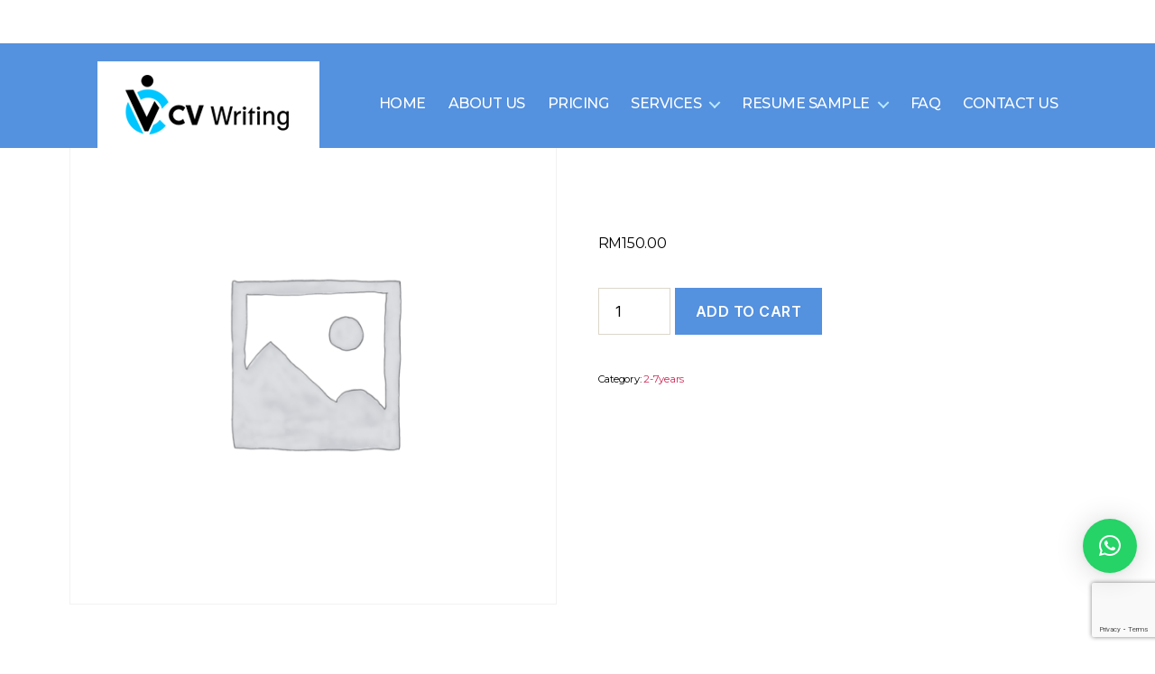

--- FILE ---
content_type: text/html; charset=utf-8
request_url: https://www.google.com/recaptcha/api2/anchor?ar=1&k=6LcjsKIhAAAAAAUdwJxEoxNN7pUyLG-7EtSN6jtG&co=aHR0cHM6Ly9jdndyaXRpbmcubXk6NDQz&hl=en&v=PoyoqOPhxBO7pBk68S4YbpHZ&size=invisible&anchor-ms=20000&execute-ms=30000&cb=aug8ekel1ve2
body_size: 48676
content:
<!DOCTYPE HTML><html dir="ltr" lang="en"><head><meta http-equiv="Content-Type" content="text/html; charset=UTF-8">
<meta http-equiv="X-UA-Compatible" content="IE=edge">
<title>reCAPTCHA</title>
<style type="text/css">
/* cyrillic-ext */
@font-face {
  font-family: 'Roboto';
  font-style: normal;
  font-weight: 400;
  font-stretch: 100%;
  src: url(//fonts.gstatic.com/s/roboto/v48/KFO7CnqEu92Fr1ME7kSn66aGLdTylUAMa3GUBHMdazTgWw.woff2) format('woff2');
  unicode-range: U+0460-052F, U+1C80-1C8A, U+20B4, U+2DE0-2DFF, U+A640-A69F, U+FE2E-FE2F;
}
/* cyrillic */
@font-face {
  font-family: 'Roboto';
  font-style: normal;
  font-weight: 400;
  font-stretch: 100%;
  src: url(//fonts.gstatic.com/s/roboto/v48/KFO7CnqEu92Fr1ME7kSn66aGLdTylUAMa3iUBHMdazTgWw.woff2) format('woff2');
  unicode-range: U+0301, U+0400-045F, U+0490-0491, U+04B0-04B1, U+2116;
}
/* greek-ext */
@font-face {
  font-family: 'Roboto';
  font-style: normal;
  font-weight: 400;
  font-stretch: 100%;
  src: url(//fonts.gstatic.com/s/roboto/v48/KFO7CnqEu92Fr1ME7kSn66aGLdTylUAMa3CUBHMdazTgWw.woff2) format('woff2');
  unicode-range: U+1F00-1FFF;
}
/* greek */
@font-face {
  font-family: 'Roboto';
  font-style: normal;
  font-weight: 400;
  font-stretch: 100%;
  src: url(//fonts.gstatic.com/s/roboto/v48/KFO7CnqEu92Fr1ME7kSn66aGLdTylUAMa3-UBHMdazTgWw.woff2) format('woff2');
  unicode-range: U+0370-0377, U+037A-037F, U+0384-038A, U+038C, U+038E-03A1, U+03A3-03FF;
}
/* math */
@font-face {
  font-family: 'Roboto';
  font-style: normal;
  font-weight: 400;
  font-stretch: 100%;
  src: url(//fonts.gstatic.com/s/roboto/v48/KFO7CnqEu92Fr1ME7kSn66aGLdTylUAMawCUBHMdazTgWw.woff2) format('woff2');
  unicode-range: U+0302-0303, U+0305, U+0307-0308, U+0310, U+0312, U+0315, U+031A, U+0326-0327, U+032C, U+032F-0330, U+0332-0333, U+0338, U+033A, U+0346, U+034D, U+0391-03A1, U+03A3-03A9, U+03B1-03C9, U+03D1, U+03D5-03D6, U+03F0-03F1, U+03F4-03F5, U+2016-2017, U+2034-2038, U+203C, U+2040, U+2043, U+2047, U+2050, U+2057, U+205F, U+2070-2071, U+2074-208E, U+2090-209C, U+20D0-20DC, U+20E1, U+20E5-20EF, U+2100-2112, U+2114-2115, U+2117-2121, U+2123-214F, U+2190, U+2192, U+2194-21AE, U+21B0-21E5, U+21F1-21F2, U+21F4-2211, U+2213-2214, U+2216-22FF, U+2308-230B, U+2310, U+2319, U+231C-2321, U+2336-237A, U+237C, U+2395, U+239B-23B7, U+23D0, U+23DC-23E1, U+2474-2475, U+25AF, U+25B3, U+25B7, U+25BD, U+25C1, U+25CA, U+25CC, U+25FB, U+266D-266F, U+27C0-27FF, U+2900-2AFF, U+2B0E-2B11, U+2B30-2B4C, U+2BFE, U+3030, U+FF5B, U+FF5D, U+1D400-1D7FF, U+1EE00-1EEFF;
}
/* symbols */
@font-face {
  font-family: 'Roboto';
  font-style: normal;
  font-weight: 400;
  font-stretch: 100%;
  src: url(//fonts.gstatic.com/s/roboto/v48/KFO7CnqEu92Fr1ME7kSn66aGLdTylUAMaxKUBHMdazTgWw.woff2) format('woff2');
  unicode-range: U+0001-000C, U+000E-001F, U+007F-009F, U+20DD-20E0, U+20E2-20E4, U+2150-218F, U+2190, U+2192, U+2194-2199, U+21AF, U+21E6-21F0, U+21F3, U+2218-2219, U+2299, U+22C4-22C6, U+2300-243F, U+2440-244A, U+2460-24FF, U+25A0-27BF, U+2800-28FF, U+2921-2922, U+2981, U+29BF, U+29EB, U+2B00-2BFF, U+4DC0-4DFF, U+FFF9-FFFB, U+10140-1018E, U+10190-1019C, U+101A0, U+101D0-101FD, U+102E0-102FB, U+10E60-10E7E, U+1D2C0-1D2D3, U+1D2E0-1D37F, U+1F000-1F0FF, U+1F100-1F1AD, U+1F1E6-1F1FF, U+1F30D-1F30F, U+1F315, U+1F31C, U+1F31E, U+1F320-1F32C, U+1F336, U+1F378, U+1F37D, U+1F382, U+1F393-1F39F, U+1F3A7-1F3A8, U+1F3AC-1F3AF, U+1F3C2, U+1F3C4-1F3C6, U+1F3CA-1F3CE, U+1F3D4-1F3E0, U+1F3ED, U+1F3F1-1F3F3, U+1F3F5-1F3F7, U+1F408, U+1F415, U+1F41F, U+1F426, U+1F43F, U+1F441-1F442, U+1F444, U+1F446-1F449, U+1F44C-1F44E, U+1F453, U+1F46A, U+1F47D, U+1F4A3, U+1F4B0, U+1F4B3, U+1F4B9, U+1F4BB, U+1F4BF, U+1F4C8-1F4CB, U+1F4D6, U+1F4DA, U+1F4DF, U+1F4E3-1F4E6, U+1F4EA-1F4ED, U+1F4F7, U+1F4F9-1F4FB, U+1F4FD-1F4FE, U+1F503, U+1F507-1F50B, U+1F50D, U+1F512-1F513, U+1F53E-1F54A, U+1F54F-1F5FA, U+1F610, U+1F650-1F67F, U+1F687, U+1F68D, U+1F691, U+1F694, U+1F698, U+1F6AD, U+1F6B2, U+1F6B9-1F6BA, U+1F6BC, U+1F6C6-1F6CF, U+1F6D3-1F6D7, U+1F6E0-1F6EA, U+1F6F0-1F6F3, U+1F6F7-1F6FC, U+1F700-1F7FF, U+1F800-1F80B, U+1F810-1F847, U+1F850-1F859, U+1F860-1F887, U+1F890-1F8AD, U+1F8B0-1F8BB, U+1F8C0-1F8C1, U+1F900-1F90B, U+1F93B, U+1F946, U+1F984, U+1F996, U+1F9E9, U+1FA00-1FA6F, U+1FA70-1FA7C, U+1FA80-1FA89, U+1FA8F-1FAC6, U+1FACE-1FADC, U+1FADF-1FAE9, U+1FAF0-1FAF8, U+1FB00-1FBFF;
}
/* vietnamese */
@font-face {
  font-family: 'Roboto';
  font-style: normal;
  font-weight: 400;
  font-stretch: 100%;
  src: url(//fonts.gstatic.com/s/roboto/v48/KFO7CnqEu92Fr1ME7kSn66aGLdTylUAMa3OUBHMdazTgWw.woff2) format('woff2');
  unicode-range: U+0102-0103, U+0110-0111, U+0128-0129, U+0168-0169, U+01A0-01A1, U+01AF-01B0, U+0300-0301, U+0303-0304, U+0308-0309, U+0323, U+0329, U+1EA0-1EF9, U+20AB;
}
/* latin-ext */
@font-face {
  font-family: 'Roboto';
  font-style: normal;
  font-weight: 400;
  font-stretch: 100%;
  src: url(//fonts.gstatic.com/s/roboto/v48/KFO7CnqEu92Fr1ME7kSn66aGLdTylUAMa3KUBHMdazTgWw.woff2) format('woff2');
  unicode-range: U+0100-02BA, U+02BD-02C5, U+02C7-02CC, U+02CE-02D7, U+02DD-02FF, U+0304, U+0308, U+0329, U+1D00-1DBF, U+1E00-1E9F, U+1EF2-1EFF, U+2020, U+20A0-20AB, U+20AD-20C0, U+2113, U+2C60-2C7F, U+A720-A7FF;
}
/* latin */
@font-face {
  font-family: 'Roboto';
  font-style: normal;
  font-weight: 400;
  font-stretch: 100%;
  src: url(//fonts.gstatic.com/s/roboto/v48/KFO7CnqEu92Fr1ME7kSn66aGLdTylUAMa3yUBHMdazQ.woff2) format('woff2');
  unicode-range: U+0000-00FF, U+0131, U+0152-0153, U+02BB-02BC, U+02C6, U+02DA, U+02DC, U+0304, U+0308, U+0329, U+2000-206F, U+20AC, U+2122, U+2191, U+2193, U+2212, U+2215, U+FEFF, U+FFFD;
}
/* cyrillic-ext */
@font-face {
  font-family: 'Roboto';
  font-style: normal;
  font-weight: 500;
  font-stretch: 100%;
  src: url(//fonts.gstatic.com/s/roboto/v48/KFO7CnqEu92Fr1ME7kSn66aGLdTylUAMa3GUBHMdazTgWw.woff2) format('woff2');
  unicode-range: U+0460-052F, U+1C80-1C8A, U+20B4, U+2DE0-2DFF, U+A640-A69F, U+FE2E-FE2F;
}
/* cyrillic */
@font-face {
  font-family: 'Roboto';
  font-style: normal;
  font-weight: 500;
  font-stretch: 100%;
  src: url(//fonts.gstatic.com/s/roboto/v48/KFO7CnqEu92Fr1ME7kSn66aGLdTylUAMa3iUBHMdazTgWw.woff2) format('woff2');
  unicode-range: U+0301, U+0400-045F, U+0490-0491, U+04B0-04B1, U+2116;
}
/* greek-ext */
@font-face {
  font-family: 'Roboto';
  font-style: normal;
  font-weight: 500;
  font-stretch: 100%;
  src: url(//fonts.gstatic.com/s/roboto/v48/KFO7CnqEu92Fr1ME7kSn66aGLdTylUAMa3CUBHMdazTgWw.woff2) format('woff2');
  unicode-range: U+1F00-1FFF;
}
/* greek */
@font-face {
  font-family: 'Roboto';
  font-style: normal;
  font-weight: 500;
  font-stretch: 100%;
  src: url(//fonts.gstatic.com/s/roboto/v48/KFO7CnqEu92Fr1ME7kSn66aGLdTylUAMa3-UBHMdazTgWw.woff2) format('woff2');
  unicode-range: U+0370-0377, U+037A-037F, U+0384-038A, U+038C, U+038E-03A1, U+03A3-03FF;
}
/* math */
@font-face {
  font-family: 'Roboto';
  font-style: normal;
  font-weight: 500;
  font-stretch: 100%;
  src: url(//fonts.gstatic.com/s/roboto/v48/KFO7CnqEu92Fr1ME7kSn66aGLdTylUAMawCUBHMdazTgWw.woff2) format('woff2');
  unicode-range: U+0302-0303, U+0305, U+0307-0308, U+0310, U+0312, U+0315, U+031A, U+0326-0327, U+032C, U+032F-0330, U+0332-0333, U+0338, U+033A, U+0346, U+034D, U+0391-03A1, U+03A3-03A9, U+03B1-03C9, U+03D1, U+03D5-03D6, U+03F0-03F1, U+03F4-03F5, U+2016-2017, U+2034-2038, U+203C, U+2040, U+2043, U+2047, U+2050, U+2057, U+205F, U+2070-2071, U+2074-208E, U+2090-209C, U+20D0-20DC, U+20E1, U+20E5-20EF, U+2100-2112, U+2114-2115, U+2117-2121, U+2123-214F, U+2190, U+2192, U+2194-21AE, U+21B0-21E5, U+21F1-21F2, U+21F4-2211, U+2213-2214, U+2216-22FF, U+2308-230B, U+2310, U+2319, U+231C-2321, U+2336-237A, U+237C, U+2395, U+239B-23B7, U+23D0, U+23DC-23E1, U+2474-2475, U+25AF, U+25B3, U+25B7, U+25BD, U+25C1, U+25CA, U+25CC, U+25FB, U+266D-266F, U+27C0-27FF, U+2900-2AFF, U+2B0E-2B11, U+2B30-2B4C, U+2BFE, U+3030, U+FF5B, U+FF5D, U+1D400-1D7FF, U+1EE00-1EEFF;
}
/* symbols */
@font-face {
  font-family: 'Roboto';
  font-style: normal;
  font-weight: 500;
  font-stretch: 100%;
  src: url(//fonts.gstatic.com/s/roboto/v48/KFO7CnqEu92Fr1ME7kSn66aGLdTylUAMaxKUBHMdazTgWw.woff2) format('woff2');
  unicode-range: U+0001-000C, U+000E-001F, U+007F-009F, U+20DD-20E0, U+20E2-20E4, U+2150-218F, U+2190, U+2192, U+2194-2199, U+21AF, U+21E6-21F0, U+21F3, U+2218-2219, U+2299, U+22C4-22C6, U+2300-243F, U+2440-244A, U+2460-24FF, U+25A0-27BF, U+2800-28FF, U+2921-2922, U+2981, U+29BF, U+29EB, U+2B00-2BFF, U+4DC0-4DFF, U+FFF9-FFFB, U+10140-1018E, U+10190-1019C, U+101A0, U+101D0-101FD, U+102E0-102FB, U+10E60-10E7E, U+1D2C0-1D2D3, U+1D2E0-1D37F, U+1F000-1F0FF, U+1F100-1F1AD, U+1F1E6-1F1FF, U+1F30D-1F30F, U+1F315, U+1F31C, U+1F31E, U+1F320-1F32C, U+1F336, U+1F378, U+1F37D, U+1F382, U+1F393-1F39F, U+1F3A7-1F3A8, U+1F3AC-1F3AF, U+1F3C2, U+1F3C4-1F3C6, U+1F3CA-1F3CE, U+1F3D4-1F3E0, U+1F3ED, U+1F3F1-1F3F3, U+1F3F5-1F3F7, U+1F408, U+1F415, U+1F41F, U+1F426, U+1F43F, U+1F441-1F442, U+1F444, U+1F446-1F449, U+1F44C-1F44E, U+1F453, U+1F46A, U+1F47D, U+1F4A3, U+1F4B0, U+1F4B3, U+1F4B9, U+1F4BB, U+1F4BF, U+1F4C8-1F4CB, U+1F4D6, U+1F4DA, U+1F4DF, U+1F4E3-1F4E6, U+1F4EA-1F4ED, U+1F4F7, U+1F4F9-1F4FB, U+1F4FD-1F4FE, U+1F503, U+1F507-1F50B, U+1F50D, U+1F512-1F513, U+1F53E-1F54A, U+1F54F-1F5FA, U+1F610, U+1F650-1F67F, U+1F687, U+1F68D, U+1F691, U+1F694, U+1F698, U+1F6AD, U+1F6B2, U+1F6B9-1F6BA, U+1F6BC, U+1F6C6-1F6CF, U+1F6D3-1F6D7, U+1F6E0-1F6EA, U+1F6F0-1F6F3, U+1F6F7-1F6FC, U+1F700-1F7FF, U+1F800-1F80B, U+1F810-1F847, U+1F850-1F859, U+1F860-1F887, U+1F890-1F8AD, U+1F8B0-1F8BB, U+1F8C0-1F8C1, U+1F900-1F90B, U+1F93B, U+1F946, U+1F984, U+1F996, U+1F9E9, U+1FA00-1FA6F, U+1FA70-1FA7C, U+1FA80-1FA89, U+1FA8F-1FAC6, U+1FACE-1FADC, U+1FADF-1FAE9, U+1FAF0-1FAF8, U+1FB00-1FBFF;
}
/* vietnamese */
@font-face {
  font-family: 'Roboto';
  font-style: normal;
  font-weight: 500;
  font-stretch: 100%;
  src: url(//fonts.gstatic.com/s/roboto/v48/KFO7CnqEu92Fr1ME7kSn66aGLdTylUAMa3OUBHMdazTgWw.woff2) format('woff2');
  unicode-range: U+0102-0103, U+0110-0111, U+0128-0129, U+0168-0169, U+01A0-01A1, U+01AF-01B0, U+0300-0301, U+0303-0304, U+0308-0309, U+0323, U+0329, U+1EA0-1EF9, U+20AB;
}
/* latin-ext */
@font-face {
  font-family: 'Roboto';
  font-style: normal;
  font-weight: 500;
  font-stretch: 100%;
  src: url(//fonts.gstatic.com/s/roboto/v48/KFO7CnqEu92Fr1ME7kSn66aGLdTylUAMa3KUBHMdazTgWw.woff2) format('woff2');
  unicode-range: U+0100-02BA, U+02BD-02C5, U+02C7-02CC, U+02CE-02D7, U+02DD-02FF, U+0304, U+0308, U+0329, U+1D00-1DBF, U+1E00-1E9F, U+1EF2-1EFF, U+2020, U+20A0-20AB, U+20AD-20C0, U+2113, U+2C60-2C7F, U+A720-A7FF;
}
/* latin */
@font-face {
  font-family: 'Roboto';
  font-style: normal;
  font-weight: 500;
  font-stretch: 100%;
  src: url(//fonts.gstatic.com/s/roboto/v48/KFO7CnqEu92Fr1ME7kSn66aGLdTylUAMa3yUBHMdazQ.woff2) format('woff2');
  unicode-range: U+0000-00FF, U+0131, U+0152-0153, U+02BB-02BC, U+02C6, U+02DA, U+02DC, U+0304, U+0308, U+0329, U+2000-206F, U+20AC, U+2122, U+2191, U+2193, U+2212, U+2215, U+FEFF, U+FFFD;
}
/* cyrillic-ext */
@font-face {
  font-family: 'Roboto';
  font-style: normal;
  font-weight: 900;
  font-stretch: 100%;
  src: url(//fonts.gstatic.com/s/roboto/v48/KFO7CnqEu92Fr1ME7kSn66aGLdTylUAMa3GUBHMdazTgWw.woff2) format('woff2');
  unicode-range: U+0460-052F, U+1C80-1C8A, U+20B4, U+2DE0-2DFF, U+A640-A69F, U+FE2E-FE2F;
}
/* cyrillic */
@font-face {
  font-family: 'Roboto';
  font-style: normal;
  font-weight: 900;
  font-stretch: 100%;
  src: url(//fonts.gstatic.com/s/roboto/v48/KFO7CnqEu92Fr1ME7kSn66aGLdTylUAMa3iUBHMdazTgWw.woff2) format('woff2');
  unicode-range: U+0301, U+0400-045F, U+0490-0491, U+04B0-04B1, U+2116;
}
/* greek-ext */
@font-face {
  font-family: 'Roboto';
  font-style: normal;
  font-weight: 900;
  font-stretch: 100%;
  src: url(//fonts.gstatic.com/s/roboto/v48/KFO7CnqEu92Fr1ME7kSn66aGLdTylUAMa3CUBHMdazTgWw.woff2) format('woff2');
  unicode-range: U+1F00-1FFF;
}
/* greek */
@font-face {
  font-family: 'Roboto';
  font-style: normal;
  font-weight: 900;
  font-stretch: 100%;
  src: url(//fonts.gstatic.com/s/roboto/v48/KFO7CnqEu92Fr1ME7kSn66aGLdTylUAMa3-UBHMdazTgWw.woff2) format('woff2');
  unicode-range: U+0370-0377, U+037A-037F, U+0384-038A, U+038C, U+038E-03A1, U+03A3-03FF;
}
/* math */
@font-face {
  font-family: 'Roboto';
  font-style: normal;
  font-weight: 900;
  font-stretch: 100%;
  src: url(//fonts.gstatic.com/s/roboto/v48/KFO7CnqEu92Fr1ME7kSn66aGLdTylUAMawCUBHMdazTgWw.woff2) format('woff2');
  unicode-range: U+0302-0303, U+0305, U+0307-0308, U+0310, U+0312, U+0315, U+031A, U+0326-0327, U+032C, U+032F-0330, U+0332-0333, U+0338, U+033A, U+0346, U+034D, U+0391-03A1, U+03A3-03A9, U+03B1-03C9, U+03D1, U+03D5-03D6, U+03F0-03F1, U+03F4-03F5, U+2016-2017, U+2034-2038, U+203C, U+2040, U+2043, U+2047, U+2050, U+2057, U+205F, U+2070-2071, U+2074-208E, U+2090-209C, U+20D0-20DC, U+20E1, U+20E5-20EF, U+2100-2112, U+2114-2115, U+2117-2121, U+2123-214F, U+2190, U+2192, U+2194-21AE, U+21B0-21E5, U+21F1-21F2, U+21F4-2211, U+2213-2214, U+2216-22FF, U+2308-230B, U+2310, U+2319, U+231C-2321, U+2336-237A, U+237C, U+2395, U+239B-23B7, U+23D0, U+23DC-23E1, U+2474-2475, U+25AF, U+25B3, U+25B7, U+25BD, U+25C1, U+25CA, U+25CC, U+25FB, U+266D-266F, U+27C0-27FF, U+2900-2AFF, U+2B0E-2B11, U+2B30-2B4C, U+2BFE, U+3030, U+FF5B, U+FF5D, U+1D400-1D7FF, U+1EE00-1EEFF;
}
/* symbols */
@font-face {
  font-family: 'Roboto';
  font-style: normal;
  font-weight: 900;
  font-stretch: 100%;
  src: url(//fonts.gstatic.com/s/roboto/v48/KFO7CnqEu92Fr1ME7kSn66aGLdTylUAMaxKUBHMdazTgWw.woff2) format('woff2');
  unicode-range: U+0001-000C, U+000E-001F, U+007F-009F, U+20DD-20E0, U+20E2-20E4, U+2150-218F, U+2190, U+2192, U+2194-2199, U+21AF, U+21E6-21F0, U+21F3, U+2218-2219, U+2299, U+22C4-22C6, U+2300-243F, U+2440-244A, U+2460-24FF, U+25A0-27BF, U+2800-28FF, U+2921-2922, U+2981, U+29BF, U+29EB, U+2B00-2BFF, U+4DC0-4DFF, U+FFF9-FFFB, U+10140-1018E, U+10190-1019C, U+101A0, U+101D0-101FD, U+102E0-102FB, U+10E60-10E7E, U+1D2C0-1D2D3, U+1D2E0-1D37F, U+1F000-1F0FF, U+1F100-1F1AD, U+1F1E6-1F1FF, U+1F30D-1F30F, U+1F315, U+1F31C, U+1F31E, U+1F320-1F32C, U+1F336, U+1F378, U+1F37D, U+1F382, U+1F393-1F39F, U+1F3A7-1F3A8, U+1F3AC-1F3AF, U+1F3C2, U+1F3C4-1F3C6, U+1F3CA-1F3CE, U+1F3D4-1F3E0, U+1F3ED, U+1F3F1-1F3F3, U+1F3F5-1F3F7, U+1F408, U+1F415, U+1F41F, U+1F426, U+1F43F, U+1F441-1F442, U+1F444, U+1F446-1F449, U+1F44C-1F44E, U+1F453, U+1F46A, U+1F47D, U+1F4A3, U+1F4B0, U+1F4B3, U+1F4B9, U+1F4BB, U+1F4BF, U+1F4C8-1F4CB, U+1F4D6, U+1F4DA, U+1F4DF, U+1F4E3-1F4E6, U+1F4EA-1F4ED, U+1F4F7, U+1F4F9-1F4FB, U+1F4FD-1F4FE, U+1F503, U+1F507-1F50B, U+1F50D, U+1F512-1F513, U+1F53E-1F54A, U+1F54F-1F5FA, U+1F610, U+1F650-1F67F, U+1F687, U+1F68D, U+1F691, U+1F694, U+1F698, U+1F6AD, U+1F6B2, U+1F6B9-1F6BA, U+1F6BC, U+1F6C6-1F6CF, U+1F6D3-1F6D7, U+1F6E0-1F6EA, U+1F6F0-1F6F3, U+1F6F7-1F6FC, U+1F700-1F7FF, U+1F800-1F80B, U+1F810-1F847, U+1F850-1F859, U+1F860-1F887, U+1F890-1F8AD, U+1F8B0-1F8BB, U+1F8C0-1F8C1, U+1F900-1F90B, U+1F93B, U+1F946, U+1F984, U+1F996, U+1F9E9, U+1FA00-1FA6F, U+1FA70-1FA7C, U+1FA80-1FA89, U+1FA8F-1FAC6, U+1FACE-1FADC, U+1FADF-1FAE9, U+1FAF0-1FAF8, U+1FB00-1FBFF;
}
/* vietnamese */
@font-face {
  font-family: 'Roboto';
  font-style: normal;
  font-weight: 900;
  font-stretch: 100%;
  src: url(//fonts.gstatic.com/s/roboto/v48/KFO7CnqEu92Fr1ME7kSn66aGLdTylUAMa3OUBHMdazTgWw.woff2) format('woff2');
  unicode-range: U+0102-0103, U+0110-0111, U+0128-0129, U+0168-0169, U+01A0-01A1, U+01AF-01B0, U+0300-0301, U+0303-0304, U+0308-0309, U+0323, U+0329, U+1EA0-1EF9, U+20AB;
}
/* latin-ext */
@font-face {
  font-family: 'Roboto';
  font-style: normal;
  font-weight: 900;
  font-stretch: 100%;
  src: url(//fonts.gstatic.com/s/roboto/v48/KFO7CnqEu92Fr1ME7kSn66aGLdTylUAMa3KUBHMdazTgWw.woff2) format('woff2');
  unicode-range: U+0100-02BA, U+02BD-02C5, U+02C7-02CC, U+02CE-02D7, U+02DD-02FF, U+0304, U+0308, U+0329, U+1D00-1DBF, U+1E00-1E9F, U+1EF2-1EFF, U+2020, U+20A0-20AB, U+20AD-20C0, U+2113, U+2C60-2C7F, U+A720-A7FF;
}
/* latin */
@font-face {
  font-family: 'Roboto';
  font-style: normal;
  font-weight: 900;
  font-stretch: 100%;
  src: url(//fonts.gstatic.com/s/roboto/v48/KFO7CnqEu92Fr1ME7kSn66aGLdTylUAMa3yUBHMdazQ.woff2) format('woff2');
  unicode-range: U+0000-00FF, U+0131, U+0152-0153, U+02BB-02BC, U+02C6, U+02DA, U+02DC, U+0304, U+0308, U+0329, U+2000-206F, U+20AC, U+2122, U+2191, U+2193, U+2212, U+2215, U+FEFF, U+FFFD;
}

</style>
<link rel="stylesheet" type="text/css" href="https://www.gstatic.com/recaptcha/releases/PoyoqOPhxBO7pBk68S4YbpHZ/styles__ltr.css">
<script nonce="j227V6NfswiBg9Hach5K9Q" type="text/javascript">window['__recaptcha_api'] = 'https://www.google.com/recaptcha/api2/';</script>
<script type="text/javascript" src="https://www.gstatic.com/recaptcha/releases/PoyoqOPhxBO7pBk68S4YbpHZ/recaptcha__en.js" nonce="j227V6NfswiBg9Hach5K9Q">
      
    </script></head>
<body><div id="rc-anchor-alert" class="rc-anchor-alert"></div>
<input type="hidden" id="recaptcha-token" value="[base64]">
<script type="text/javascript" nonce="j227V6NfswiBg9Hach5K9Q">
      recaptcha.anchor.Main.init("[\x22ainput\x22,[\x22bgdata\x22,\x22\x22,\[base64]/[base64]/[base64]/[base64]/[base64]/[base64]/[base64]/[base64]/[base64]/[base64]\\u003d\x22,\[base64]\\u003d\x22,\x22w4PDiD93w6DCtiLCmTtdfTXCjMOiVEvCrcOTWMOzwqI3wpnCkWNjwoASw4JYw6HCpsOoX3/Ch8Kbw7HDhDvDlsOHw4vDgMKNTsKRw7fDpQApOsOGw5ZjFlYPwprDix7DuTcJAXrClBnCsWJAPsOOHQEywrcFw6tdwrfCuwfDmgbChcOcaEh0d8O/[base64]/DiwJZbxLCi0XDpsKSFDTDjVZew5zCg8ODw5zCqnVpw4ZPEEHCjgFHw57DssOzHMO4WTMtCX/CqjvCu8OUwp/DkcOnwpjDgMOPwoNYw5HCosOwfCQiwpx/wq/Cp3zDgsOyw5ZyfcORw7E4NcKkw7tYw5ALPlHDm8KMHsOkZsOnwqfDu8OzwpFuclwaw7LDrlp9UnTCtsO5JR9lwpTDn8KwwoshVcOlFGNZE8K7OsOiwqnCgsKLHsKEwqHDucKsYcK1PMOyTx5rw7QaXBQBTcOoMUR/eALCq8K3w7ceaWR5OcKyw4jCujkfIidyGcK6w5fCk8O2wqfDpMKEFsOyw6/[base64]/Dk8O9WsKcS8O7w7LDm8OWKFIRwpwcO8KtPMOgw6nDlMKyLiZ5dsKKccO8w4UYwqrDrMOPDsK8esKlPHXDnsKWwohKYsKjLSRtIsOWw7lYwpoiacOtAcO+wphTwpQIw4TDnMOTSzbDgsORwo0PJzXDnsOiAsO3UU/Cp2zClsOnYU89HMKoFcK2HDoXRsOLAcO1VcKoJ8OnCxYXIlUxSsOkARgfbDjDo0Zgw5dEWThRXcO9TnPCo1tXw75rw7Rudmpnw7DCjsKwbl9mwolcw55Vw5LDqQTDo0vDuMKnaBrCl23CncOiL8KHw5wWcMKkKQPDlMKgw5/DgkvDimvDt2oYwp7Ci0vDosOzf8ObYjl/EUTCpMKTwqpbw6R8w59zw7jDpsKnVMKGbsKOwo1GawBtRcOmQU8cwrMLIl4Zwokvwqx0RSU0FQpxwoHDpijDpmbDu8ONwpA+w5nCly3DvsO9RUvCoxl6wpTCmxZaSTLDgyFnw5/DsnYUwrHCl8OJw5bDsyXCqRrClHlxTTIaw5HChxwbwqzCscOvwrTDhgMqwr4xDzPCtRZqwoLDncOwBD7Cl8OBTDTDnz7CtMOcwqPClcKGwpfDlcKde2/CgMKBEggTCsKGwrTDqRU6eF5dQ8KwB8KXQlnDkH/CkMOpURvCn8KFasOwUMKJwr87G8OZOMO7PgdYPsKAwotibWTDscOmZMKZN8KhfDPDr8OVw6zCmcOoBE/DgxVhw6MFw4vDu8Kiw4Zfwrx5w5rCi8OEwpAxw7siw7wzw5rCs8Kwwr3DuyDCpsOVGBnDgU7CsCrDlCLCt8ObJcK0N8O8w6HCnMKlS0rCg8Onw7gVQETCvcOoesKUI8OzTcOKQnbChjPDsynDnQ8/FXk8dlQIw4gow6XCmRbDgcKleHwrK3vDg8KVw5gCw69ueTLCkMKiwrbDtcOgw5/CvTLDrMO/w6UMwrvDpsO2w7lONhLDrMKEQMKzEcKETcKbPcK6RcKzbCV5Rl7CkGfCt8OHd0nCucKMw7fCgsKxw5LCgz/DqQwWw4XCp0Q0BS3CpWQUw4/DumrDmTJZdSLDtlokLcKQw7U/C1rCuMKiL8O/wp/DkcKLwrDCvsONwoEkwoRXwr3CtSsONxQ2LsK/wqlJw5ljwpMww6rCn8OVAcKiC8OASHhSTC88wohZO8KrIcOrTcOVw7Vzw4AIw53CoRIResKvw6XDisOFw58Bw6XCqE7ClcO4bMKHX0RtQSfClcOVw5XDrsKmwqDCrCLDgH0SwpJEaMK+wq/CuSvCmcKOLMKlcyHCicO6RFpkwpDDqMK1Z2/ChRQYwovDqFc+DyR8P25Ywr1pRSkbw7HDmjoTbW/DnAnCjsOYw7Uxw7zDgsOFRMOTwrEXw77DsDM/w5DDsFnCrVJew6F1woR8ZcK9NcKJBMKCw4hDwo3DogV8wp7Dn0NUw491w4JIfsOew55dA8KAK8KxwpxCL8OHGGrCrifDlsKHw5VmHcOBwpjDmVDDpsKbb8OYOcKDwowJJhF1wpFGwp7Co8OCwo90w5dYHUE5DxPChMK+asKuw4XCucKZw65/wp0lMsKTIUHCtMKTw5HCicOrwoojGMK3dRXCvMKLwrfDqVJ+F8KjAAHDhEPCkcOxDmQ4w7VgHcOZwobCrkVZN2FDwp3CmCPDgcKpw77CnQHCs8OsBhfDllYYw7t+w7LCvXPDhMO2wqrCvcK/bGkMC8OLcH0cw53DncObSRsLw5kRwp/Cg8KPSUkdPcOkwoMRKsOQNg8/[base64]/Dj2HCrsKga8O7w4nDuz96w49TX8O6wpvDs1UJwqQUwp7CjnzDliorw7rCqGLCgiUiK8OzMkzDuihxZMOaTG0GOMOdD8K4W1TCrT/CmcKATx0BwqpBwoU0RMKkwrLCucKrcFPCtsOUw5I6w7kIwqpYW0nCsMOpwpBEwqLCsgDDujbCs8OVYMO7Ty1yfSlSw7PDnzcyw4fCr8KnwoXDqSNAKkrCtcOABMKXwrBDZXkba8KXKMODLAxNci/DkcOXZWJ+wqQCwp85AcKDw77Dn8ONN8Krw6AiSMOowqLCgiDDmk94HXBtNsOUw5Mlw55rQXIIw7fDg0bDjcOdPMO7BCTCiMOnwowww6MxI8OIIHPDk3/[base64]/DqxHDhcOBPiHCgsKfX24/woDDucKuw7k4wqTCtm3DnsOMw4MbwqvCkcKSbMKqw5FmJVgLFyvCnMKoG8KMwqnDoHbDg8Kqw7/CvcKgwq7DswAMGxbCrCbCvSIGJQZrw7AoSsK/DVFIw7vCgRHCrnfCo8KiGsKSw6Y4VcOfwrHDo0PDjxldwqrDo8KTJUAlwr7DsXVKXMKCMFrDucOYFsOIwr0nwodUwocdw6XDkTzCmMKewrAnw4nCl8Kfw7dTXRXCsyTCi8Orw7Rnw5TDvEvCtcOYwoTCuwVXdcKVwpJfw5w/w6x2TW3DvmlTUDjCqcKCw7rDu0Jgw71fw7Yuw7DCg8OfXsKQJVrDpsO/wq/DisOLdcOdcEfCkHV1IsKtcHx8w77Ci3DDocOWw408TDBbw5ITwrLDicOFwrbDpcOywqs1ccO2w7dowrHDi8OLFMKlwo8Ba1XCh0zCqcOnwqfDgygDwq80WMOEwqDDkcKQWsOMw6l0w4/[base64]/[base64]/w6RIwrEkwoRfwrdnw7DDrxIlEsKQbcOELlHCumPDiGQoamQCwp40w48Xw5dXw6Jrw6jCrsKfU8KZwo3CvQ1JwroIw4jClR0qwr18w5rCi8OUJhDCgz5PJ8O/w5Nhw4sSwr7Cnl3Cp8K6wqcsGFtcwpssw59awrgiFiUGwr7DscKdN8OGw6fCk19OwqQ3fChrw4TCvMKBw6xqw5LDmBwFw6/DsgY6YcO6TsOIw5HCl21MwoDDghk7DlfCiBUtw7hGwrXDiBE+wq0jBFLCosKNwobDoEfDqcOPwq01Q8KWRsKMQwsIwqPDoRXCi8K/DT5SfDI0ahLCmCUiX3AZw70lfR4IV8KmwpgDwq7ChMO+w7LDjsOsAxJxwq7Cn8OaV24mw4/[base64]/w4fChMOTwrgewrPDom1Jw4LCgMKfDcOlwqYwwpzDqAHDjMOkHQlLNsKFw4YWZUs9wp8eN25FFcO8JcOWw5HDu8OFDAkFERwbCcK0w4tjwoRENGzCoRUqw5zDh0MKw6pFw4/CmF8pRHrCn8O9w4lpNsOQwrbDsXDDlsObwoTDvsObaMOiw7fCimQBwqNiesKew73CgcOrEmYMw6XDsVXCtMO5EzLDuMOFwqHCl8Owwo/DmkPDpcOAw4TCnk8DGklScjB3O8KbOkwVbApkGhHCvTPDoh51w5XDmD8RFsOHw7RFwpXCgh3Dsi/DpsKSwrZ5LUIgU8ONRRnCm8OzGQPDgcOdw6dPwrIZN8O2w5BtAcOwcndhacOgwqDDnm1Iw7TCtRfDjEvCl1DDgMOFwqFgw5bCpxXDoXdhwrAmw5/[base64]/Dm07ChcKKwqJQw5gLYhsjwpfDhwwDw4zDscKEwprCgAN3w7DCs3J2eUtbw6dmZcKywqvCiE3DmUbDkMOJw7cawqZEH8O8w4XCmB0ow653BVoSwq1CUFMSdVJ9wp5pUMK+McKEAm0Ue8K1dB7ClmXCqAPDosK/wqfCicKfwr58wrgRd8Kxd8OOByB8w4YPwqMWCU3DicKhcwBfwqvDnX7CuXbCjETCkiDDuMOJw7FXwq9Vw5lOYgPCil/DhjHDmMKVdTgpbsO1XEcjTEHDtF0xETbCh31GBcOVwoITWhcXSBPCpsKbH3hzwqHDsjvDq8K3w6ogA0fDkMKSF0XDtTQ+a8KbakIww57Dik/DrMK1w4B2w6MTc8O/bCPClcO2wpQwbFnDucOVWA3DscOPa8OXwrPDnQ8JwrDDu15Cw60zJ8K3FFLCl2DDkw7Dq8KuacOXwq8IbcOcOsOrK8O0BsKqSH/ClhtHC8O8WMK5CRcWwqzCtMOFwqs7XsOXFX/Cp8OfwrzCtQErbsKtw7ddw5FmwrHCj21HTcKxw6lBQ8OvwqcvCHFqw6nChsKfM8KRw5DDoMKaesOTEl/DssOwwqxgwqLCpMKqwq7Dv8KRVcOtL1gMw7INOsOSeMONMFogw4YGCS/DjRIKO10Kw6HCq8KGw6ciwprDpMKgBgbCiH/CusOMMcKuwpnCgErCucODPMOBAcOwYX9lw5gNb8K8IcOXOcOgw4zDii/CvMKRw6k1J8OLZUzDpR94wpsJFcOUPTlmT8O3wq17cFvConTDvyLCsSnCpVlOwo4kw57DhgHCqB4LwolUw7fCrRnDmcODUnnCoG7CksOFwpzDksKQNnXDtsK3w5AawpzDvsK/wo3DqDlvMDIAw51pw6EsFDvCiRoVw4fCr8OwMic3GsOdwozDt2cawpd9QMK3wosSSGzDrHTDgcKSRcKISkgLF8KJw78gwoXChh5pLWE8ACY6worDrFU/[base64]/RFrCtFoZa8KfwrzDmgnDgsKuLhQDGTnDni5dw70vYcKSw47DnyhrwoZAw6TDt1/Cln7Cn2zDkMOdwo1OMcKJDsKdw5stwoXDi0HCsMKaw5zDtsOZK8OFX8ODHwY3wqTCrzTCgBTDlnxVw6tiw43CnMOhw7BgEcK7D8Odw5TCvcKjaMKqw6fCmnHCh0zDvmHChEBDw4RcecKtw6hkTAtzwpDDgGNKXRDDggbCrMOKc2Elw4/[base64]/DtMKzRX3ClEDDowxzwoPCscODw5oawojDjMKlCcK3wo3ChcKmwoIpRMOyw7rCmhHCh2LCrBTDkDbCo8O2T8KKw53Cn8OOwq3Dm8KCw7XDkGfCgcOkK8OTNDbCvcO0F8Kuw6MoJ314J8O/dcKkXxApM0DDpsKiwrDDvsOWwpcSwpwEPgLChWHDgBXDnMOLwqrDpWAGw7tCdTUMw77DohLDjApIPlvDtjZ9w5PDpyXCsMOiwonDtSnCoMOmw6Ygw6IDwq1fwqbCgsKUw7PDuhBBKi9NRCIUwrjDoMO1wq3CucKkw7nDu37CqAsRTgVLGMK5C1/DhwAzw67Cv8KHD8Onwrx7EcKTwovCvMKUwqwPw5HDq8OLw4nDgsK4aMKnSTTCncKyw73CuRvDi2nDqcKpwprDnTwXwogZw64DwpzDpsOgYS5AXEXDg8KmKGrCtsOqw4DDoEwjw7zCkX3CkcKlwqrCtnzCvR8aKXEOwpPDiW/[base64]/[base64]/ChCnDsQoddBINbVVbQ1vDqkzCi8KdwpzCkMO7VMOYwrLCvsOrd0DCjTDCjVzCiMKJO8OBwpfDl8Oiw6/DpcK0PjpOwr1VwprDkQhqwrnCp8KJw6A4w6FqwoLCpcKBYTjDsFzCoMO8wrwrw7M4d8KPw5XCvWTDn8O6w5LDtMOUdkPDs8O+wrrDrjLCs8KFXFrDk0NFw7HDucO+wrU0NMODw4LCtWhLw51zw57CicOlb8KZIB7CscKNWkTDlyQmwrjDuUE1wrtYw4Ufaz/DgE5jw4pKwo8XwqV+woVawp5iK2/CiE7CvMKlw4rCrsKlw6gfw4dpwoxQwoPCpcOrKB4zw5sXwqwVwoDCjDnDqsOFasKCIX7CjmhzW8OeQlx4T8K3w4DDlAjClwYmwr5two/Dr8Kiwow0asKfw7Mww5d0NDwkw6tyPFAyw5rDiFbDsMOqFMOTHcOcDU8TQBJJwpPClcOLwphHWMOmwoIxw5kLw5HCuMObCgdkNFLCv8O7w4TCqWDDpcOQUsKRU8OFeT7Dv8KwRsKCIMOYZQzDswo9S3XChsO/H8Kfw4bDp8K+E8Oow4svw5AewrbDowdlRyvCuGzCuBIQCsOcVcKBUsOMH8K4K8KIwpkBw6rDthTCu8O+R8ORwrzCv3/CocOQw5BKWkMKw4sfwqPChA/CjBbDgCQZFcOPA8Oww4BYJMKHw4J4R2LComt0wpHDjDTDjW14Fw/DgsO1TcOME8O9w4s5w64Cf8OpEmJdwobCvMOWw6vCtMOcO3UiJcOecsKOw4TDn8ONOcKHZsKAwp5kGsOyYMO9WsOLMsOkGcOhwprCkjh3wqV/WcOtLG89YMKDwqTDs1zCvXNMw7jDi1rDhMK7w7zDrj/CuMOswqjCtsK3esO/RTDChsOmNMKxJzJRXUtSfwXCj0B+w73CmVnDsXTCucK0M8K0QhEndD3ClcKLwoh9PwXClMOiwo3DqcKNw78LAcKdwqZObcKAOsOXWcOtw7jDmMK+MUTDrRZ6KHwRwrIabcOSeiYFa8OHw4/[base64]/Dv8OVIMKww4kQfMKBw5TDhHvCrz9cRXhONcOhS2DDnsKhw65TdRfCpcKmKsOIDhtYwqF9byhHNxZowrJrVkwGw7cWw5tibsOJw71DX8Oow6zCp0N/FsKmwoTCpsKCVMO1T8Knb1DDncKAwowOwppCwoRdYMOwwpVCw7fCrcKSOMKMHWbCgMKXwrzDhMKrbcOoIcO6w5wJwpA9aVs7wr/Ck8OZwoLCvR3Dg8O9w55rw53DrWLCjkVBfsO6woPDrhNpNUXDhVRvMMKVIMO9P8K/F1bDmgBQwrLChsKmFE7Cgkc5Z8O3AcKawqEFbnzDuhZrwq/CgTJZwr/DkTQ7S8K/DsOAA2fDp8O2woTDuDvDln02JcOEw53Dn8OTEjbChMKIf8Oew7EARGHDnVMGw5PDrzcsw6tvw69+wpzCsMKdw6PCiVMcwobDiHgPH8K3fxQcKsKmHH1lwoU7w4k5LhDDkVjChcKyw7JFw67CjsOYw4tEwrJ6w7NDwqLCrMOWccOBGwJDTinClcKHwqg4wq/[base64]/DoGtnw6PDo8K4w6zCgjUTBcK6wrTDtsObwqtVwoArEmwSMj/[base64]/Dm8OeIWwOEkTDqsKsw5/[base64]/diTCoBjDsmfCpMO/bcK2w4ctwqnDlDM/wptOwqbChkgaw7zDrWnDlsOwworDtMKtAMKKR3xSwqjDozYNP8KQw4ZOwqwGw4oEGjsUe8Olw5VsOiBCw5VXw43Dii4ofcOzfU0LOy/CoHfDpCdFwqQiw4DCqcOKfMKeQlIDRMOECsOywr4IwrNlPD3DoQ9EFcKpZlvCgRbDh8OnwqU7VMKWQMOHwodAwpltw7PDqm1aw5Y/[base64]/[base64]/CkhsaHg7DuMKnTm4Dw7PDnQh+w7dbY8KXGcKxSsOkFxglOMOOw4LCnnZgw6c4PsO8wpk1XQ3CmMO0wovDssOaPsO5KQ7DgRsow6AYw4xlATzCucO1HcOqw5MIYsOIYxDDt8OwwqvDk1Uew4IqBcKPwrUdM8KvZ3Bpw6cmwpnCrMOvwpxgw5wjw4gOWn/[base64]/DowLDuhNnw7sGJF/DlWJdwrTDrhLCuEzClMKawqfDisKwVcKfw78XwrY0KkhxHS53w6VEwr7DjGfCl8K4wqvCtcK6wo7CiMK6dE5FSz0Ddll6A0DDu8KMwoM/w7VVPMKxbsOJw5fDrMOhGcOmwpLCkVwmIMOrAEfCtFgZw5jDqzDCtmRvacO3w5U8w6rCoVJQEB/DlcKzw5YYCcOAw5LDlMOrbcOLwrotRBHCjWjDhiFsw4vDs0RKX8OfE3/DsTIbw7l4V8KLAMKrc8Khc0pGwp4zwox/w4cPw7ZNw6fDpiMkTXYfIMKHw5x/cMOYwrTDnMOiMcKEw6LCsW5oE8OMfcK7VGfCgAJ7wqxtw57CuSB/awYIw67Csn4uwpZ1E8KFBcOqGgAtdT94wpjChWFewq/CoBTCrEXDmMO1SlnDkQxrWcKew4dIw7w6XsOhPUMrWMOVSsKmw65/[base64]/[base64]/[base64]/DugzDjmlvwp54XyzCrsKVwoU1FsOpwrYCwrLDoHnCoSliAUPClMKSN8OgGWbDkH/[base64]/[base64]/DhcKww5oowrPDt3tVwpQUacO5fMOUXsKZcGPDhBZdEHMzH8OBCSs1w7PDgU7Dm8Kkw7nCtsKYTjs+w6VGw7xZZCETwrbDnB7ClMKFClPCmBPChWTCiMK9EAosM3NAwq/[base64]/[base64]/[base64]/Col5Ew4PDrMKtw49LFsOUecO3c0jCu8OmCcKmwoM5LRohasKnw6dswrZWB8KaCMKGw6HCjgrCo8KlV8O4bGjDtMOueMK1AMODw4xgwrnCpcO0YjwsR8OFbyAjw4xZw4pSQCMCZ8O3Sh1xeMK8OSfCpEnCvsKsw5M2w7/Dg8K2woLCksKUQFwVwq9+ScKhOj3Du8Klw6VrcRk7wozClhPCswoGPMKdwoNZwr8UcMKhfcKjwpPDmXBtVApTUU/DgnPCvlDCvcKawoXDn8K6R8KuJ31MwoPCgg4pGMKaw4bClFEMDUrCuhJUwq5yFMKTCzPDucOYNMK+LRlgaRE+F8OqBQvCr8O1w48DGX8kwrDCvEtOwrjCssKKRQUyRyR8w7VqwpDDisOLw6PCmizDlsKfVMK5wq7DiBPDtWrCsTAcZMOdaADDv8K2ccO1woB/wqrCpRrDiMKuwrtrwqdkwoLCqT8nEMK/NEsIwoxJw7EYwq/[base64]/[base64]/BivCvsKUXVsMw47Ci8KEw7o+wr0Uw7/DsBxDwqPDlnJSw4LCh8KWI8KPw4R2BMKywq8Dw7YXw4LCjcO6wo1if8Otw4fDgMO0woBcwr3Cg8Obw67Dr2vCqg0FOTDDpWAVQw5GfMOGZ8KTwq4Ewpp/w53Dt08Fw6c2wqjDryDCmMK4w6jDn8OuCsO5w4ZVwodjKhdGH8Oiw6oFw4nDpMKKwo3CiGnDqcOcHiJadcKVNRdeWxcach/Dshk+w7vCkUsjA8KIIMOWw4LCnQzCjW05wqwyQcO3EStxwrN4K1bDjcKaw41qwpMFU3HDnUklWcKiw4xkPsO5NWnCs8Klw5/[base64]/DmxrCg8KCw5vDoMKKEx5sW8K5wpnDvwjDinU4fcOhBcOzw70EGcODwrfDgMK8wp7DnsOwERFwZgHDh3/CiMOVwonCqgsWw6XDk8OrKU7CrcK6dsO3PcOvwoXDlgrCtz57U3bCqmERwpDCmh8/e8KxH8KXZGLCkUrCiWYnE8OSNsOZwr7CsU0sw5zCocKaw6RcJhrDnmdgGyTDmRoiwpXDoXnChTjChClMwo4Twq7CsGd9P0ooUsKsJXUmacOywrwgwro4w48swp0eTBfDgR1UCMOMa8Ksw6TCsMOMw7HCukk5cMO/w78sCMO9I24AdXgVwoYYwpRewrHDucKvJMKEw7TDk8OhWywWPU3DqcO/woouw4Flwr3DghjChsKNwpNpwrHCpivCq8OFDQA+FXvDmcOFQTY3w5HDiRXCkMOuw5VGF1YCwoA3McKibsO+w48AwoI2P8KHw5fCmMOqMcK1wqFEMgjDkXthN8KaQR/[base64]/[base64]/[base64]/TX9BwrvDlGQDwqB2fcOEw5zCtVVBw6DDhsKFQMKeCSXCoHTCp2ZtwrB8wpUIVcOaXHtSwqzCjsOKw4HDrcOnwozDisOBNsKJfcKBwrbChcKUwoLDtsKGFcO4wp0PwplbJ8OPw4rDsMKvw4/CrsOcwoXCqgUww4/[base64]/CuMKvDMOdEsO5wo4Cw6rCpBDChcO+wqHDhcOyaltNwpQ+wq/[base64]/CpcOvPFZbOy7CuMKVwp7ClcK1w5DDn8KPwoh+JXfDhMOjfsOQw43ClS9QWcKgw4lXfFzCt8Omw6XCnw/Dl8KVHiPDuw3Cr09JU8ONCBjDgsOrw7ILwqLDnUImUUYXM8OKwrAbf8Ktw6g8dl/CucKsZRXDuMO0wpVOworCm8O2w6xCZ3IYw6LCvzsBwpFpWXhnw4LDu8ORw6DDqMKowpVpwp/CnHQQwr3CkcKSC8Oow7xresOFGTrCon3CucKqw7PConhjesO1w4MAAXM9T3DCncOEEEDDmMKtw5tXw4EQa3jDjh08w6HDtsKTw67CnMKmw6VDUXsac2YrfwHChMOdcXlTw5jCtALCgUYawoMPwpM7wq/DlMOtwrgPw5fCs8K6wojDjjDDkxXDhh1jwo49F0PCucO+w4jCg8K7w57Cq8KiVsKFLsKDw4DClVnDicOMwrtMw7nCjWlzwoDCpsKCEGUYwpjDuATDjS3CocKnwr/[base64]/[base64]/[base64]/[base64]/DglLDm2nDmMOfwr7CksKgw6ArwrvDkMOWw7LCkAt7N8KSwpvCqcKhw5oaPMO0w5/[base64]/Cr1fDkGdIBG13ScKdT8OFw4JFY1DCvyNkBsK4bBpGwr4hw4TDn8KKFcKGwpjCgsKGw5F8w60AHcK/KEfDncOgVMOfw7jDkhHDmsOFwrphJsO5UGnCisOrDjt2NcK3wrnCtyzDn8KHRlwRworCuF7CtcOWwrnDlMOXZUzDq8KrwqfDplvCulkew4bDkcKtwrgew6wWwq7CgsK5wr3Dr3PChcKIwpvDt356wrpJw7gsw4vDmsKCRcKTw78GOsOOc8KzVDfCpMK1wq0Rw5/CoTjCmhY0X1bCvioJwoDDrDMnTiHCrHXDpsOSR8KMw4wTWx7DhcKLG2tjw4DCl8O1w7zClMOiYcOywrVaLlnCncOCc3ESw7rCmFzCqcKWw6/[base64]/[base64]/[base64]/ZkBhW1AhZ8Orc8KIMg95WgLCsMOgUsKmKR97eRN3XixFwoXDljFMIMKxwqrDsQzCgQ4Gw6QJwrE3H0cYwrjCiVLCiWDDmcKiw4tIw7sXfMOAw5MAwpfChMKHBnzDicO3acKHOcK4w6/DpcOxw7vCgSbDtywIDTnDkgpSPk3CicOWw4U0wqvDtcK+wq3DgQZmw6gTNFbCvxc4wr/DgxTDjlxbwoHDsn3DtlfCg8Kbw4hUDcOCGcKww7jDmsK6XkgFw7TDscOfNDsUdMKdSQnDqyAkw5rDulByfMOBwq18PxzDu1ZRw5XDmMKawp8hwqBqwq/CoMKiw6RbUk3CuT9iw5RIw6XCrsOzVMKMw6fDlMKQKRRVw458R8K5CATCoHF3KA7Cs8Khdh7Dk8Knw4XCk2x4wrvCicO5wpQgw43ChMOdw5HCncK5FMKZIXpkTsOEwpwnfWvChsOpwp/[base64]/CiEbDrMKIccK3Mh3Dj8OiesKPTsOyJRrCo8OxwqDDjEpVBsKiTsKPw5zDghPDpcO+w5fCpMKeX8KxwpTCm8Orw6PDlD0KEsKBK8O/DCgQR8O4WibCjh7DtcKAIcOLH8KPw63Cq8KxLnfCnMK7wo3DiCZmw7vDrn4XV8KDWAJew47DlRfDj8Oxw4jCjsO5wrU/bMOZw6DDv8O3CMK7woM0w57Cm8KMwqrCjMO0MiE9w6NMcirCvXzCnkjDkWPDtFjCqMO8ZgBWw4vCjkjDiG9xaQrCiMK8G8O5w73ChsK4OMO0w6DDpMOsw497cU0dWUovQCQww5/DlcO/wr7DtUwCCwsFwqzChCZmfcKxSwBIHsO4Y3ECVwjCocOPwqkpEVPDqk7DuVjCuMKUfcOKw6QtccOIw7HCvE/DlxnCkw/DisK+LksHwrNnwrzCuXrChRUnw4pvFysgXsKbL8Oow7PCqsOleGjDg8K3e8O9woExTMKvw5Qww6HDtTscQcK7ViddDcOcwoNlw4/Coj3CjXUDBFLDqcKRwqUcwqvCoFLCqMKAwppSwrhdfCLCsDlDwofCtsK0JsKsw6Qxw4tQfsOZJ0skwo7CszHDpsOFw646VE4FSETDvl7CjzQ3wpXDuR3CrcOkRUDCicK8ekjCrcKCKnRJw5PDuMO2wovDj8O4JU8nc8Kcw4p+OE9awps/IcKxccKhwr8oUMKlcywdXMKjI8OKw5rCosKAw4gucsOOEBfCisOILhbCtcKnwojCo2XCvMOSBHp7DsOPw5bDrXsQw7LCsMOuDsOnw7pyFsKqV03CncKiwqfCgx7Cgl4fw4ERR39MwpHDoSV4w5tWw5/CgcKhw4/Dn8O7EGw8wpA2wrUEGcK4O3nChg/[base64]/ChjJ5wpNvw7MCPsOuwpTCvHgVGH97w58OACdNwr7CokMtw54gw55rwpIpBMOcTnIww5HDh0DChsOJw6/DsMKGwq9fC3fCm2kHwrLCmcOPwrlyw5kuwozCoUfDi3HDnsOJW8K7w6sLYDUrXMO3TcOPXSBzI3VIUcKRScOlFsKOw4JQOVhSwovCqMK4YsO8R8K/wrLDq8OgwpnCt3PDjiwyUcO7R8O/PcO/E8KHOsKLw5kaw6ZWwpHDucK0ZjZXfcKpw4/[base64]/DpMOtNcOff8K4PMO6M8OaUBzCgcOAC8Oyw5sHJx0KwprCmFnDlj/[base64]/[base64]/NMOkw6/DuXHDqsOtTMOqw6prw7gLwp91wp1ZTnDDk08Lw54ldMOVw5t4I8K+eMKbOztcw5LDlCrCmF/Cp1vDi37Cq3/DhkIMDCDCnRHDk2d9YsOOwpslw5l/wqcvwqtDwoJGWMOmd2HDsHAiLMK1w5B1IDBlw7F7acO1wolyw6LCg8OzwodnDcORw78lG8KcwqnDpcKMw7TDtipAwrbCkxxtLcKWLMKxZ8KkwpVCwrQBw4h8SHzCpsOoCX/[base64]/[base64]/Cmn9zw5R+w5kjT8KjwrHDghHDmmBwSG1kwpnCgifDgCXCtSZbwovCiQnCnUs/w7cKw7XDjxnCv8KOU8KjwonDq8OGw4c+MxNSw51oD8KzwpjCvE3CtcKNw6EwwoDChsK4w6/Crz0AwqHDuSNbH8KIKCBewpXDj8O9w4fDvht6R8ObC8OWw6dffMOOHnUZwrh9ScKcw4FZw7dCw4XCinAvw7XChcKMw5bChcK3E2kWJcOXXRnCoWXDtD1gwovDoMKvwrDDnWPDucK3JVjDpMOZwqbCusOtZQvClXrCvFMcwrzDgsK/OcOWRsKLw5hswprDqcOFwpolw4/ChcKQw6LCphTDhW1wZMO9wqlJPTTCoMKsw47Cm8OEwr/CgFvCgcO+w5zCmAnDj8OrwrLCocK6wrQsTQtPdsO0wr0awop5L8OvDgg4X8KMFmbDhMKpEsKOw4zCvjbCpxljTUVlwrnDvhUAR3rCosKmPQvDjsKew6daJS7Dux/[base64]/w7rDksOFwqtbworChjfCg3DCk8O0R8ORKMKMw7IDwpMowqPChMKnOFh3fGDCrsOdw4cBw4vDqApuw4w/[base64]/w7TDkhrCr8OKw4EqwowgMyrDj8KFD8OkB2rCjsKSHz3Cm8O9wph/XxYpwrcfFktEQMOlwqFcwqHCssOGwqRrUz7CsT0Bwpdlw7E2w4sLw4INw4zCvsOQw7EJdcKiCCbDpMKRwoVtw4PDoinDg8OKw5UPEU8Rw6DDtcK0w7lLJj1yw4zDkiTCnMONKcKhw7jCiQB3woViwqM/wofCjcOhw4gDb3jDsh7DllvClcKUXMKxwq8ww4HCuMOdAh7DslPCrWvCg1TCmcOaRMOJWMKUWXbCs8Kaw6XChsOVUMKFwr/DncOIVsK1PsKWJcOrw41uFcObAMOswrPCiMOfwrBtwo57wqtTw64Xw7LCl8Kew5LCtcK8eA8WZytoZmx0wqUIwr7CqMO1w5nDmRzCqcOLMTwFwrsWN0EbwphJTHbDpm/CmSA0wollw7UIwqlRw4YZwrjDrAlhUsKtw63DsQJNwoDCpVDDvsKSUsKrw5PDt8KzwqXDpsOFw63Cpi/Cl1gkw6/Cl1FGTcOkw495wofCrRXCmMKgcMKmwpDDpcO6D8K+wo5iNz3DlMOdDi9YHEhDP3BwLx7Dg8OSeVQGw7ocwqwLIRI7wpnDvsOkYnorMMOJBxlaVRkjRcOOQMKKMMOZDMKUwpElw7ASwoUpwr1gw4JUXE81PUUlw6QYbEHDk8Krw6s/wpzCi3PDnQHDs8O+wrfCnDzCmsO8XsKww7A0wrfCuX06UQw/IsK+Pw4aCcO3OMK8QSDCswzChcKBYxQIwqpBw7RDwprDn8OUclBES8Kqw4XCpS/CvAHCncKNw5jCsVZJSg4twrh2wqLCuFnDpmLCsxFGwobCokjDqXjDnhTDqcOBw5w9w61wNHfDnsKDw5IGwqwPM8Kqw4TDjcOwwq7CtgZdwpjCssKOPcOBwrvDs8KGw64Fw7LCk8K2w6oywpfCrcK9w5dpw5nCkU4Awq/[base64]/[base64]/w5YxJcOsfsKQwohRKcKhw6jCg8Kzw6gWEiw1Y1/[base64]/[base64]/w4tePsOvw71bwrwYfHN3woZnw63DssO3wq95wqjCm8OBw6F5w7rDoFzDpsOcw4jCsW0ZeMK+w6PDi1pdw7t9d8OHw7snLsKVIDtaw6UeX8OXHiAGw6c1wrxjwrdHfj1GTBfDp8OTbC/CiBIcw5fDoMK7w5TDmFPDmnbCgcKGw6Mlw7rDg2lKEcOQw7Y8w7LDiQjDnDjDuMOtw6bCqUzCkcOBwrPDpHPCmcO7wqrCuMKywpHDjQ0ERMOcwp4aw4fCusKYclrCrcOMTW3DvhvCgxUtwrHDtwHDiXDDrcK+M1/ChMK7w6dkX8KwTVE6IwjDn24LwqNHES/DjV7DvcOjw6MrwpRLw7FhO8OOwrVnEMKawrE7Kj8Zw6fDlsOGKsOUYyI5wot3XMKVwrJhEhd9w7zDhcO/w5ZvVGfCgMO+HsOcwp/DhMKyw7vDjmLCs8KaFgLDmmrCn2LDrSF0bMKNw5/CojzCkSYEZy7CqxoRw6vDscOJB3I+w4sTwrMOwrjDu8KTw6taw6ESwqLClcKVO8O/AsK9EcOrwqrCpcKEwro5Q8OGXHlQw77CqsKEclR+B19mZ1E8wqTCiVQdOwQDRl/DnDDDolPCtWo0woHDoDcVw63CjCbChMKaw7sAfz49HMK/JEfDpcKpwo8yfxfCmXgow4rDmcKaWcOuFQLChC0Ww5tFwoAaLMK+LsKPw4/Dj8OTwr1tQhNaeAPCkTTDonjDrcOGw7N6RcO6wrDCrH89PiHDjWXDiMKDw5/DnTIbw7PCpcObJcO+A0Ynw5nCv2MGwqtaTsOZw5nCqV7CpsKMwrNqA8OAw63CvxnCgwrDosKQDwRLwoEfGzVDYMK4wokwAQrCmMOOwpgaw77Dn8KKHk0Awqxxwo/CpMKhUi4HcMKrFhJ8wqogw63DkAg8Q8KBw6A7M01EB3JZYkQLw5skYMOZE8O/QCHCgMOzUm7DmXbCu8KTacOyLmUXTMO5w7RbXsO1ZBjDosOVJcOYw6BTwr81A3nDqsKDdcK8VEfCpsKvw4l1w54Jw4vCqsOqw7N4bWY2XcKZwrcZLsOQw4EbwoRZwr5IPMK7YD/[base64]/CucO5wpTCnVBXwqJCwrDDocODXMOnwojCiicvwqEiUnDDiWfDpB41wrYKBTnDoQobwrJvw5MNHcKkQkVOwqsDIsOwEWIdw7VMw4nCiVUIw5hRw7Jyw6XDuiheICFxJ8KIYcKAOcKTYWkBc8OgwrXCkcOXwoE4CcKYM8KQw7jDnMOxLMO7w7/[base64]/[base64]/DpcOod2h6BcKzQsKqwpxJccOzw6nChXfDjTHCp23Cn3gPwog2Wlxtw6nCmsKYQifDjMK2w4PCrmhrwrcmw4rDhBfDvcKFCMKbwo/DmsKOw4TCmz/DpcK0w6J3HgnDocKawpzDlDRKw6hNATvDqT8oSMOyw5HCinNiw6VSBUDDuMOnXU59S1Qaw5fCp8OBRWjDmwNFwoU+w7HCm8OpU8KsDcOHw5EPw5gTLsKXwrDDrsK8Fgg\\u003d\x22],null,[\x22conf\x22,null,\x226LcjsKIhAAAAAAUdwJxEoxNN7pUyLG-7EtSN6jtG\x22,0,null,null,null,1,[21,125,63,73,95,87,41,43,42,83,102,105,109,121],[1017145,710],0,null,null,null,null,0,null,0,null,700,1,null,0,\x22CvYBEg8I8ajhFRgAOgZUOU5CNWISDwjmjuIVGAA6BlFCb29IYxIPCPeI5jcYADoGb2lsZURkEg8I8M3jFRgBOgZmSVZJaGISDwjiyqA3GAE6BmdMTkNIYxIPCN6/tzcYADoGZWF6dTZkEg8I2NKBMhgAOgZBcTc3dmYSDgi45ZQyGAE6BVFCT0QwEg8I0tuVNxgAOgZmZmFXQWUSDwiV2JQyGAA6BlBxNjBuZBIPCMXziDcYADoGYVhvaWFjEg8IjcqGMhgBOgZPd040dGYSDgiK/Yg3GAA6BU1mSUk0GhkIAxIVHRTwl+M3Dv++pQYZxJ0JGZzijAIZ\x22,0,1,null,null,1,null,0,0,null,null,null,0],\x22https://cvwriting.my:443\x22,null,[3,1,1],null,null,null,1,3600,[\x22https://www.google.com/intl/en/policies/privacy/\x22,\x22https://www.google.com/intl/en/policies/terms/\x22],\x22KhbMo2+Sbt1Q0TlLU1hy1oWOvvfIm9P19HWHeAhdACk\\u003d\x22,1,0,null,1,1768461609477,0,0,[234,73,82,245,167],null,[179],\x22RC-jTlQ7j6gvIc-Bw\x22,null,null,null,null,null,\x220dAFcWeA4H7zogNhclbFVPJWiANHgQkhpRKZyL_idOGOPkeGfWyLxoJLZzZw7TWZXqr6GRyAEgAdMw3JjwrEvbVMq3YPb4-34nxw\x22,1768544409491]");
    </script></body></html>

--- FILE ---
content_type: text/css
request_url: https://cvwriting.my/wp-content/themes/cvwritingchild/style.css?ver=6.8.3
body_size: 3080
content:
/*
 Theme Name: CV Writing
 Template: twentytwenty
*/
body {
  font-family: 'Montserrat', sans-serif !important;
  font-size: 16px !important;
  line-height: 28px !important;
  background-color: #FFF !important;
}
p, li {
  font-family: 'Montserrat', sans-serif !important;
  font-size: 16px !important;
  line-height: 28px !important;
}
a{text-decoration: none !important;}
h1 {
  font-size: 45px !important;
  font-weight: 600 !important;
  color: #000 !important;
}
h2 {
  font-size: 35px !important;
  font-weight: 600 !important;
}
.post-inner {
  padding: 0px !important;
}
.container, .container-lg, .container-md, .container-sm, .container-xl, .container-xxl {
  max-width: 1080px !important;
}
.row > * {
  padding-right: calc(var(--bs-gutter-x) * .5) !important;
  padding-left: calc(var(--bs-gutter-x) * .5) !important;
}
h5.sub-head, #et-boc .et-l h5.sub-head {
  color: #5694e3 !important;
  letter-spacing: 3px !important;
}
ul.arrow-point li::before {
  content: url(https://cvwriting.my/wp-content/uploads/2022/05/Arrow.png);
  position: absolute;
  left: 7px;
  list-style: none !important;
}
ul.arrow-point li {
  list-style: none !important;
}
.site-footr .widget-content li::after, #menu-information li::after {
  content: url(https://cvwriting.my/wp-content/uploads/2022/05/Arrow.png);
  position: absolute;
  left: -13px;
  list-style: none !important;
  top: 3px;
}
.site-footr .widget-content ul, ul#menu-information {
  margin: 0px 0px 0px 15px;
}
.site-footr .widget-content li, ul#menu-information li {
  position: relative;
}
/*=======================
[Site Button]
========================*/
a.site-button {
  background-color: #5491df !important;
  padding: 18px 30px !important;
  display: inline-block;
  color: #fff !important;
}
a.site-button::after {
  content: "";
  width: 40px !important;
  display: inline-block;
  height: 2px;
  background-color: #fdfbfb;
  position: relative;
  left: 8px;
  top: -4px;
}
/*=======================
[Site Header]
========================*/
#site-header {
  position: absolute;
  width: 100%;
  background: none !important;
	z-index:111;
}
#site-header a {
  color: #fff !important;
}
.top-bar {
  padding: 10px 0px;
}
/*----top---*/
.btm-bar {
  padding: 0px 0px;
  background: #5491DF !important;
}
.site-logo {
  background-color: white;
  padding: 15px 30px;
}
.primary-menu-wrapper {
  margin-top: 30px;
}
#site-header a {
  text-decoration: none !important;
}
.cont-deatils a {
  margin-right: 20px !important;
}
.social-cions a {
  margin-left: 20px;
}
/*--menu--*/
ul.primary-menu li a {
  text-transform: uppercase;
}
ul.primary-menu.reset-list-style {
    margin: -1px 0px !important;
}
#site-header li.current-menu-item a {
    color: #113260 !important;
}
/*=======================
[ Top Form ]
========================*/
.footer-form input, .footer-form textarea {
  width: 100%;
  background-color: #fff !important;
  height: 55px !important;
  margin-bottom: 17px !important;
  padding: 20px !important;
  border: none !important;
  overflow: hidden;
}
.footer-form .wpcf7-submit {
  text-align: center !important;
  background-color: #3e6eb0 !important;
  color: #fff !important;
  font-weight: 300;
}
/*=======================
[Services Header]
========================*/
.home-services .et_pb_main_blurb_image::before {
  border-radius: 16px;
  content: "";
  background: #1f4f91;
  width: 86px !important;
  height: 86px !important;
  display: inline-block;
  position: absolute;
  z-index: 1;
  left: 10px;
  transform: rotate(45deg);
  top: 1px;
}
.home-services .et_pb_main_blurb_image {
  display: flex !important;
  align-items: center !important;
}
.home-services .et_pb_main_blurb_image img {
  z-index: 111;
  position: relative;
}
.home-services span.number-btn {
  width: 40px;
  height: 40px;
  position: absolute;
  right: 0px;
  background-color: #f7f7f7 !important;
  display: inline-flex;
  align-items: center;
  justify-content: center;
  font-weight: 600;
  bottom: 0px;
}
.home-services .et_pb_blurb_content {
  display: inline-flex !important;
  align-items: center;
}
.home-services .et_pb_main_blurb_image {
  width: 90px !important;
  height: 90px !important;
  margin: 0px 15px 0px 15px !important;
}
.home-services h5.et_pb_module_header {
  line-height: 25px !important;
}
.testi-slider .item-content {min-height:311px}
#qlwapp.qlwapp-bubble .qlwapp-toggle {

    margin-bottom: 85px;
}
/*=======================
[Pckages]
========================*/
.Package-list {
  margin: 0px !important;
}
.Package-list li {
  list-style: none !important;
  border-bottom: 1px solid #e7e6e6 !important;
  padding: 5px 0px !important;
}
/*=======================
[Cv Slider]
========================*/
.slick-slide {
  margin: 10px !important;
}
.slick-arrow {
  display: none !important;
}
ul.slick-dots {
  text-align: center !important;
}
.slick-dots li.slick-active button:before {
  color: white !important;
}
.slick-dots li {
  display: inline-block !important;
}
.wpcp-carousel-section ul.slick-dots {
  top: 8px !important;
}
.wpcp-carousel-section ul.slick-dots li {
  margin: 4px 2px !important;
  padding: 0px !important;
}
/*=======================
[Testimonial Slider]
========================*/
.testi-slider .item-content {
  background: white !important;
  padding: 30px !important;
  margin-bottom: 20px !important;
  color: #000 !important;
}
.testi-slider .profile-img-wrapper img {
  border-radius: 20pc !important;
  margin-right: 20px !important;
  width: 70px !important;
  border: 1px solid white !important;
}
.testi-slider .profile-img-wrapper {
  display: flex;
  align-items: center;
}
ul.slick-dots {
  margin: 0px !important;
}
.testi-slider ul.slick-dots li {
  background: #cccccc !important;
  margin: 0px 6px !important;
  border-radius: 20pc !important;
  width: 12px !important;
  height: 12px !important;
}
.qote-icon-testi i {
  font-size: 35px;
  margin-bottom: 20px;
  color: #166dde;
}
.testi-slider ul.slick-dots li.slick-active {
  background-color: #5694e3 !important;
}
.testi-slider ul.slick-dots li button::before {
  display: none !important;
}
/*=======================
[Footer]
========================*/
.footer-inner a { color: white; }
.site-footr {
  background: #000f23;
  padding: 80px 0px 10px;
  margin: 0px !important;
  color: #fff !important;
}
.footer-inner ul li a {
  color: #fff;
  font-weight: 400;
  line-height: 35px;
}
.footer-inner h2 {
  margin: 0px 0px 25px !important;
  font-size: 30px !important;
}
.line-top {
  border-top: 1px solid #272c32;
  margin-top: 50px;
  padding: 20px 0px;
}
.footer-copyright, .footer-copyright a {
  font-weight: 400;
}
/*=======================
[Subpage-Section]
=======================*/
.bg-attachment-fixed {
  background-attachment: unset;
}
.color-accent {
  color: #0000 !important;
}
.entry-header {
  background: none !important;
}
.entry-header {
  background: none !important;
  padding: 0px !important;
}
.screen-height {
  min-height: 45vh !important;
}
#et-boc {
  width: 100%;
  max-width: 100%;
}
.sub-content {
  font-family: 'Poppins', sans-serif !important font-size: 16px !important;
  line-height: 28px !important;
  background: none !important;
}
.to-the-content {
  display: none !important;
}
.et_pb_row {
  width: 80% !important;
}
.cover-header-inner {
  padding: 20rem 0 0rem 0 !important;
}
.has-text-align-center {
  padding: 62px 0px !important;
  background-image: linear-gradient(#0000, #054e814d) !important;
}
.post-meta a, .entry-categories-inner a {
  color: #acc0f0 !important;
}
.comments-wrapper {
  display: none !important;
}
h1.entry-title {
  color: #ffffff !important;
  font-weight: 400 !important;
}
.page-template-subpage-full-width h1.entry-title {
  font-size: 30px !important;
}
.link_both h4 {
  font-size: 23px;
  text-transform: uppercase !important;
}
.testi-slider .author-name {
  color: white !important;
}

.type-post .color-accent {
    color: #00000073 !important;
}

/*=======================
[Checkout page]
=======================*/
.woocommerce #payment #place_order, .woocommerce-page #payment #place_order, .button {
  background-color: #5491df !important;
}
input#alg_checkout_files_upload_button_1 {
    background-color: #5491df;
    height: auto !important;
}
.woocommerce-info {
  border-top: 2px solid #5491df;
}
.woocommerce-notices-wrapper a.button.wc-forward, .woocommerce-checkout .button {
  background-color: #5491df;
}

span.select2-selection.select2-selection--single, .woocommerce-checkout input {
    border: 1px solid #dcd7ca !important;
    height: 45px !important;
    border-radius: 0px;
}
.cart.woocommerce-cart-form__contents .actions input {
    height: 52px;
}
.woocommerce-cart-form .actions .button {
    background-color: #5491df !important;
    border: none !important;
    color: #fff !important;
}
tr.woocommerce-cart-form__cart-item.cart_item .product-name a {
    color: #5491df !important;
}

.woocommerce-checkout input[type="checkbox"] {
    height: 1.5rem!important;
}

/*=======================
[Search page]
=======================*/
.search-results .search-result-page .search-post-title a {
  color: #00aeef;
}
.search-results .search-result-page .search-post-link a {
  color: #00aeef;
}
.search-results .search-result-page .nav-links a {
  color: #00aeef;
}
.search-result-page hr {
  margin: 6px 0px !important;
}
.search-result-page span.search-post-title {
  font-weight: 400;
}
.search-result-page a, .search-result-page span {
  color: black !important;
  text-decoration: none;
  text-transform: capitalize;
}
/*.search-results .section-inner { margin: 45px 0px !important; }*/
.search-results .section-inner hr {
  display: none !important;
}
.pagination .nav-links {
  font-size: 20px !important;
  font-weight: 400;
}
.post-type-archive-tribe_events:not(.singular) main > article:first-of-type {
  padding: 0px !important;
}
.post-type-archive-tribe_events .entry-content > :not(.alignwide):not(.alignfull):not(.alignleft):not(.alignright):not(.is-style-wide) {
  max-width: 1080px;
  width: calc(100% - 4rem);
}
.tribe-theme-twentytwenty .tribe-events .tribe-events-c-search__button {
  background-color: #53d4f5;
}
.row > * {
  padding-right: calc(var(--bs-gutter-x) * 1) !important;
    padding-left: calc(var(--bs-gutter-x) * 1) !important;}

#express-checkout-radio label {
    display: inline;
    margin-right: 20px;
}
#express-checkout-radio input {
    height: 12px!important;
}
/*-------------06sep2023------update--------------*/
 .tabs li {
  cursor: pointer;
  display: inline-block;
  padding: 10px 15px;
  background-color: #eee;
  border: 1px solid #ccc;
  margin-right: 10px;
}

.tabs li.active {
  background-color: #fff;
  border-bottom: 1px solid #fff;
}

.tab-content {
  display: none;
}
  .tablist li.active {
  background: #1996CE !important;
  position:relative;
}
 .tablist li {
  position: relative !important;
  padding: 1em 1.5em !important;
  -webkit-box-flex: 1;
  -ms-flex: 1 1 auto;
  flex: 1 1 auto;
  cursor: pointer;
  display: -webkit-box !important;
  display: -ms-flexbox;
  display: flex;
  -webkit-box-pack: center;
  -ms-flex-pack: center;
   background: #4BBBED !important;
   transition: 0.9s !important;
}

  .tabs.tablist li.active::before {
  content: "";
  position: absolute;
  bottom: -10px;
  left: 0px;
  right: 0px;
  margin: 0 auto;
  z-index: 1;
  width: 0px;
  height: 0px;
  border-left: 10px solid rgba(0,0,0,0);
  border-left-width: 10px;
  border-right: 10px solid rgba(0,0,0,0);
  border-right-width: 10px;
  border-top: 10px solid #1996CE;
  border-top-width: 10px;
  border-top-color: rgb(25, 150, 206);
  border-bottom: 0px;
  border-bottom-width: 0px;
}
.tablist {
  position: relative;
  padding: 0px;
  margin: 0px;
  list-style-type: none;
  display: -webkit-box;
  display: -ms-flexbox;
  display: flex;
  -webkit-box-pack: start;
  -ms-flex-pack: start;
  justify-content: flex-start;
  -webkit-box-align: center;
  -ms-flex-align: center;
  align-items: center;
  z-index: 1;
  margin: 0px !important;
  flex-flow: row wrap;
}
  .tablist li:hover {
  background-color: #1996CE !important;
}
.blurbimg img {
    max-width: 104px!important;
    margin-top: -21px!important;
}



.moc-table th {
    color: white;
    background: #1ba0dbd6;
    text-align: center;
}

.moc-table h4 {
    background: #1996cd!important;
    padding: 20px 20px 20px 20px!important;
    color: white!important;
    margin-bottom: -40px!important;
    text-align: center!important;
}

.moc-table tbody tr {
    text-align: center;
}

a.buynow-btn {
    display: block;
    margin-top: 5px!important;
    background-color: #1996ce !important;
    padding: 18px 30px !important;
    color: #fff !important;
    width: 50%;
	margin: auto!important;
}
.rwa-gal .et_pb_gallery_title {
    background: #f1f1f1!important;
    padding: 10px!important;
    margin-top: -4px!important;
}

.et_pb_column.et_pb_css_mix_blend_mode_passthrough.et-last-child.et_pb_column_empty {
    background: #ffffff00!important;
}
.header-menu span.icon {
    color: #b9e9ff!important;
}

.header-menu .primary-menu ul.sub-menu {
    background: #4bbbed!important;
}
.header-menu .primary-menu ul::after {
    border-bottom-color: #4bbbed!important;
}
.tablist li {  font-weight: 500; }
.tablist li.active {  font-weight: 500; color: white!important; }
 .et_pb_wc_price .woocommerce-Price-amount.amount {
    font-size: 40px!important;
}   
/*=======================
[Mobile Menu]
=======================*/
.toggle-wrapper { display: none; }
.nav-toggle { position: inherit; width: auto !important; margin-left: 20px;  margin-top: 23px;}
.toggle-wrapper { margin: 13px 0px 0px 14px; float: right; }
.modal-menu li { border-color: #365070 !important; }
.menu-modal-inner { background: #1f324a !important; display: flex; justify-content: stretch; width: 100%; }
.menu-modal .toggle { color: #fff; }
.menu-modal.active { z-index: 111; }
.toggle-inner, .toggle-icon { height: auto !important; }
.toggle-wrapper { margin: 0px; }
.nav-toggle i { color: #1f324a !important; font-size: 25px; }
.close-nav-toggle span, .close-nav-toggle svg { color: white !important; }
.toggle-inner { padding-top: 0px !important; }
.mobile-menu ul li a { font-size: 16px !important; color: #fff; font-weight: 400 !important; }
.mob-toggle-menu { align-items: center; display: flex; }

.toggle-icon i {    color: white!important;}

.top-bar .cont-deatils a {
    display: inline-block;
}

@media only screen and (max-width: 999px){
.mob-toggle-menu .toggle-wrapper {
    display: block;
}
}

@media only screen and (max-width: 614px){
.home-slider h1 {
    font-size: 34px!important;
    margin-top: 98px!important;
}
}
@media only screen and (max-width: 505px){
.get-call-back {  margin-top: -115px!important; }
}

